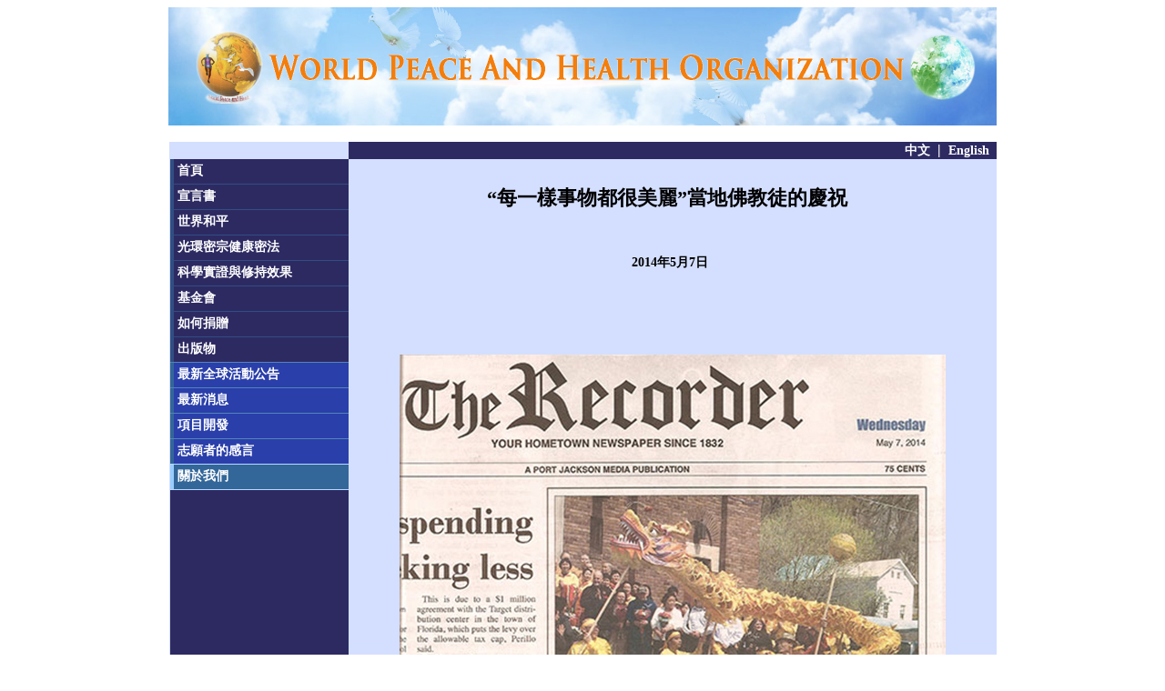

--- FILE ---
content_type: text/html
request_url: http://www.wpho.org/chinese/latest_news/WPHO_news/2014/0507.html
body_size: 17372
content:
<!DOCTYPE html PUBLIC "-//W3C//DTD XHTML 1.0 Transitional//EN" "http://www.w3.org/TR/xhtml1/DTD/xhtml1-transitional.dtd">
<html xmlns="http://www.w3.org/1999/xhtml">
<head>
<SCRIPT LANGUAGE="JavaScript">
          <!--
          function stopError() {
            return true;
          }
          window.onerror = stopError;
          // -->
</SCRIPT>
<meta http-equiv="Content-Type" content="text/html; charset=big5" />
<title>World Peace and Health Organization Inc.</title>
<style type="text/css">
<!--
.style1 {color: #FFFFFF}
.style9 {font-size: 14px}
.style11 {font-size: 14px; font-weight: bold; }
.style12 {font-family: "Times New Roman", Times, serif}
.style2 {	font-family: "Times New Roman", Times, serif;
	font-size: 18px;
}
.style4 {color: #FFFFFF; font-weight: bold; }
.style5 {font-size: 24px}
.style7 {font-size: 18px}
.style8 {font-size: 18px; font-weight: bold; }
body,td,th {
	font-family: Times New Roman, Times, serif;
}
a:link {
	color: #FFFFFF;
	text-decoration: none;
}
a:visited {
	text-decoration: none;
	color: #FFFFFF;
}
a:hover {
	text-decoration: none;
}
a:active {
	text-decoration: none;
}
h1,h2,h3,h4,h5,h6 {
	font-family: Times New Roman, Times, serif;
}
.STYLE19 {font-size: 14px; font-family: Arial, Helvetica, sans-serif; }
.style71 {font-family: "Times New Roman", Times, serif; font-size: 18px; font-weight: bold; }
.style121 {color: #006600}
.style14 {font-family: "Times New Roman", Times, serif}
.style15 {font-size: 24px}
.style122 {
	font-size: 24px;
	font-family: Arial, Helvetica, sans-serif;
}
.style191 {font-size: 16px}
.STYLE192 {font-size: 22px}
-->
</style>
</head>
<script type="text/javascript">var cnzz_protocol = (("https:" == document.location.protocol) ? " https://" : " http://");document.write(unescape("%3Cdiv id='cnzz_stat_icon_1000004927'%3E%3C/div%3E%3Cscript src='" + cnzz_protocol + "w.cnzz.com/q_stat.php%3Fid%3D1000004927' type='text/javascript'%3E%3C/script%3E"));</script>
<body>
<body oncontextmenu="return false" ondragstart="return false" onselectstart ="return false" onselect="document.selection.empty()" oncopy="document.selection.empty()" onbeforecopy="return false"onmouseup="document.selection.empty()>  
<body onselectstart = "return false"; onpaste="return false" >
<div align="center"><img src="../../../../english/image/wpho_banner copy.jpg" width="910" height="130" /></div>
<br />
<table width="909" border="0" align="center" cellpadding="0" cellspacing="0">
  <tbody>
    <tr bgcolor="#2d2a62">
      <td width="4" bgcolor="#D4DFFF">&nbsp;</td>
      <td width="173" bgcolor="#D4DFFF">&nbsp;</td>
      <td width="20" bgcolor="#D4DFFF">&nbsp;</td>
      <td width="712" height="18"><div align="right"><a 
      href="../../../index.html" class="style9" style9="style9" _base_target="_top"><strong><span class="STYLE19">&#20013;&#25991;</span>&nbsp;&nbsp;</strong></a><strong><span class="style1">|</span>&nbsp;&nbsp;</strong><a 
      href="../../../../english/index.html" class="style9" style9="style9" _base_target="_top"><strong>English</strong></a> &nbsp;</div></td>
    </tr>
  </tbody>
</table>
<table width="902" border="0" align="center" cellpadding="0" cellspacing="0">
  <tbody>
    <tr>
      <td width="1" bgcolor="#D4DFFF"><div align="center"><img height="1" alt="" 
      width="1" border="0" /></div></td>
      <td width="196" height="1070" valign="top" bgcolor="#2d2a62">
        
        <div align="center">
          <table width="196" border="0" cellpadding="0" cellspacing="0">
            <tbody>
              <tr>
                <td width="3" bgcolor="#314e83"><img 
            width="1" height="1" border="0" /></td>
                <td width="193" height="27"><div align="left"><span class="style9">&nbsp;<a 
            href="../../../index.html" class="style9" navlink="navLink" style9="style9"><strong>首頁</strong></a></span></div></td>
              </tr>
              <tr>
                <td bgcolor="#314e83" colspan="2"><img 
            width="1" height="1" border="0" /></td>
              </tr>
              <tr>
                <td width="3" bgcolor="#314e83"><img 
            width="1" height="1" border="0" /></td>
                <td width="193" height="27"><div align="left"><span class="style11">&nbsp;<a class="style9" 
            href="../../../declaration/index.html"><strong>宣言書</strong></a><a class="navLink" 
            href="../../declaration/index.html"></a></span></div></td>
              </tr>
              <tr>
                <td bgcolor="#314e83" colspan="2"><img 
            width="1" height="1" border="0" /></td>
              </tr>
              <tr>
                <td width="3" bgcolor="#314e83"><img 
            width="1" height="1" border="0" /></td>
                <td width="193" height="27"><div align="left"><span class="style9">&nbsp;<span class="style4"><strong><a href="../../../world_peace/index.html">世界和平</a><a href="../../world_peace/index.html"></a></strong></span></span></div></td>
              </tr>
              <tr>
                <td bgcolor="#314e83" colspan="2"><img 
            width="1" height="1" border="0" /></td>
              </tr>
              <tr>
                <td width="3" bgcolor="#314e83"><img 
            width="1" height="1" border="0" /></td>
                <td width="193" height="27"><div align="left"><span class="style9">&nbsp;<span class="style4"><strong><a href="../../../GHMZ_health_dharma/index.html">光環密宗健康密法</a><a href="../../health_organization/index.html"></a></strong></span></span></div></td>
              </tr>
              <tr>
                <td bgcolor="#314e83" colspan="2"><img 
            width="1" height="1" border="0" /></td>
              </tr>
              <tr>
                <td bgcolor="#314e83">&nbsp;</td>
                <td height="27"><div align="left"><span class="style9">&nbsp;<span class="style4"><strong><a href="../../../effects_of_practice/index.html">科學實證與修持效果</a><a href="../../GHMZ_health_dharma/index.html"></a></strong></span></span></div></td>
              </tr>
              <tr>
                <td bgcolor="#314e83" colspan="2"><img 
            width="1" height="1" border="0" /></td>
              </tr>
              <tr>
                <td bgcolor="#314e83">&nbsp;</td>
                <td height="27"><div align="left"><span class="style9"><strong>&nbsp;<a href="../../../foundation&amp;the_mission/index.html">基金會</a><a href="../../foundation&amp;the_mission/index.html"></a></strong></span></div></td>
              </tr>
              <tr>
                <td bgcolor="#314e83" colspan="2"><img 
            width="1" height="1" border="0" /></td>
              </tr>
              <tr>
                <td bgcolor="#314e83">&nbsp;</td>
                <td height="27"><div align="left"><span class="style9"><strong>&nbsp;<strong><a href="../../../how_to_donate/index.html">如何捐贈</a></strong><a href="../../how_to_donate/index.html"></a></strong></span></div></td>
              </tr>
              <tr>
                <td bgcolor="#314e83" colspan="2"><img 
            width="1" height="1" border="0" /></td>
              </tr>
              <tr>
                <td bgcolor="#314e83">&nbsp;</td>
                <td height="27"><div align="left"><span class="style9">&nbsp;<span class="style4"><strong><a href="../../../publications/index.html">出版物</a><a href="../../publications/index.html"></a></strong></span></span></div></td>
              </tr>
              <tr>
                <td bgcolor="#5285b8" colspan="2"><img 
            width="1" height="1" border="0" /></td>
              </tr>
              <tr bgcolor="#336699">
                <td><img 
            width="1" height="1" border="0" /></td>
                <td height="27" bgcolor="#2A3FAA"><div align="left"><span class="style9"><strong>&nbsp;<a href="../../../latest_global_events/index.html">最新全球活動公告</a><a href="../../latest_global_events/index.html"></a></strong></span></div></td>
              </tr>
              <tr>
                <td bgcolor="#5285b8" colspan="2"><img 
            width="1" height="1" border="0" /></td>
              </tr>
              <tr bgcolor="#336699">
                <td>&nbsp;</td>
                <td height="27" bgcolor="#2A3FAA"><div align="left"><span class="style9"><strong>&nbsp;<strong><a href="../../index.html">最新消息</a></strong><a href="../index.html"></a></strong></span></div></td>
              </tr>
              <tr>
                <td bgcolor="#5285b8" colspan="2"><img 
            width="1" height="1" border="0" /></td>
              </tr>
              <tr bgcolor="#336699">
                <td bgcolor="#336699">&nbsp;</td>
                <td height="27" bgcolor="#2A3FAA"><div align="left"><span class="style9">&nbsp;<strong><a href="../../../programs/index.html">項目開發</a><a href="../../effects_of_practice/index.html"></a></strong></span></div></td>
              </tr>
              <tr>
                <td bgcolor="#5285b8" colspan="2"><img 
            width="1" height="1" border="0" /></td>
              </tr>
              <tr bgcolor="#336699">
                <td width="3"><img 
            width="1" height="1" border="0" /></td>
                <td height="27" bgcolor="#2A3FAA"><div align="left"><span class="style9"><strong>&nbsp;<strong><a href="../../../volunteers_letters/index.html">志願者的感言</a></strong><a href="../../success_rates&amp;testimonies/index.asp"></a></strong></span></div></td>
              </tr>
              <tr>
                <td bgcolor="#b8dbff" colspan="2"><img 
            width="1" height="1" border="0" /></td>
              </tr>
              <tr bgcolor="#99ccff">
                <td><img 
            width="1" height="1" border="0" /></td>
                <td height="27" bgcolor="#336699"><div align="left"><span class="style9">&nbsp;<a 
            href="../../../about_us/index.html" class="style9" navlink2="navLink2" style9="style9"><strong>關於我們</strong></a><a 
            href="../../about_us/index.html" class="style9" navlink2="navLink2" style9="style9"></a></span></div></td>
              </tr>
              <tr>
                <td bgcolor="#b8dbff" colspan="2"><img 
            width="1" height="1" border="0" /></td>
              </tr>
              <tr>
                <td align="middle" colspan="2" height="5">&nbsp;</td>
              </tr>
            </tbody>
          </table>
          <br />
      </div></td>
      <td width="705" height="1070" valign="top">
        <div align="center">
          <table width="704" border="0" align="center" cellpadding="0" cellspacing="0">
            <tbody>
              <tr>
                <td width="704" height="982" valign="top" bgcolor="#D4DFFF"><img height="1" alt="" 
       width="1" border="0" />
                  <table width="700" border="5" cellpadding="0" cellspacing="5" bordercolor="#D4DFFF">
                    <tr bordercolor="#D4DFFF" bgcolor="#D4DFFF">
                      <th width="665" height="27" bgcolor="#D4DFFF" scope="col"> <p><span class="style15"><b style="mso-bidi-font-weight: normal"><span 
style="COLOR: black; mso-fareast-font-family: PMingLiU; mso-fareast-language: ZH-TW" lang="EN-US" xml:lang="EN-US">
                      <st1:City 
w:st="on">                      </st1:City>
                      </span></b><span class="STYLE192">&ldquo;每一樣事物都很美麗&rdquo;當地佛教徒的慶祝</span></span></p>
                      </th>
                    </tr>
                  </table>
                  <table width="706" height="64" border="0" cellpadding="6" cellspacing="0">
                    <tr>
                      <th height="32" scope="col"><div align="justify" class="style8">
                          <p align="center" class="style9"> 2014年5月7日</p>
                      </div></th>
                    </tr>
                    <tr>
                      <th height="32" scope="col">&nbsp;</th>
                    </tr>
                  </table>
                  <table width="712" border="0" cellspacing="0" cellpadding="10">
                    <tr>
                      <th width="1" height="964" scope="row">&nbsp;</th>
                      <td width="650" align="left" valign="top" bgcolor="#D4DFFF" ><p align="center" class="style7"><img src="../../../../english/latest_news/WPHO_news/2014/IMAGE/2014-5-7-1.jpg" width="600" height="716" /></p>
                        <p align="center" class="style7"><img src="../../../../english/latest_news/WPHO_news/2014/IMAGE/2014-5-7-2.jpg" width="600" height="875" /></p>
                        <p class="style8">在星期二舉行的佛誕慶典上，一條金色的龍在阿姆斯特丹市的格魯夫街上下舞動。<br />
                          <br />
                          &ldquo;對我們而言，這是一年中最重要的日子。&rdquo;世界和平與健康組織的發言人詹妮&bull;黃說。<br />
                          <br />
                          當地的佛教徒們聚集在西渡觀音寺（格魯夫街58號），&ldquo;紀念佛陀的慈悲，並希望他激勵全世界的人，&rdquo;黃說。<br />
                          <br />
                          在慶祝活動上設置了&ldquo;浴佛&rdquo;項目，參與者用一個長柄勺舀水，在一個小佛像上澆三次，以&ldquo;清洗佛陀，並清潔我們自身&rdquo;，黃這樣說。<br />
                          <br />
                          &ldquo;浴佛促進了和諧，顯示了奉獻心，並去除惡業，&rdquo;黃說。<br />
                          <br />
                          此後，參與者跟著金色的龍一起來到五方佛寺（地址：阿姆斯特丹東緬街262號），在那裡，他們觀看了傳統的中國舞龍，獲得了紫光上師的加持，並觀看了多種多樣的表演活動，包括舞蹈、話劇和宗教讚美詩。<br />
                          <br />
                          拉瑞&bull;佈雷特，一個波士頓的居民，他在夏天的時候到阿姆斯特丹拜訪，他說他已經學佛一年，他非常喜歡這個佛教慶祝活動。<br />
                          <br />
                          &ldquo;大約一年前，我碰巧騎著摩托車去了忠烈祠，&rdquo;佈雷特說，&ldquo;我看見了那裡的佛教寺廟，對其產生了興趣。我為他們做義工，也上了一些課。對我而言，這是一種精神上的需要；我不能說我是個佛教徒，但我喜歡他們的信仰。&rdquo;<br />
                          <br />
                          佈雷特說，佛教對他而言是一種冥想的方式、以及一種東方的治療方式。他說，他從世界和平與健康組織那裡獲得了極好的體驗，並遇見了許多很好的人。<br />
                          <br />
                          &ldquo;這群人最好的地方是，他們接納所有的文化、以及所有不同的人，&rdquo;他說，&ldquo;他們唯一想要的就是人們去做好事。只要是尊重他人、對他人親切的人，他們都接納。&rdquo;<br />
                          <br />
                          馬克&bull;坦尼森，他的法號是&ldquo;妙勝&rdquo;，說他已經修持佛法將近三年了，而這改變了他的一生。<br />
                          <br />
                          &ldquo;我病了，我不能再去學校了，而且那個時候我的室友總是會離開，&rdquo;坦尼森說，&ldquo;我問她，她在做什麼，她向我介紹了世界和平與健康組織。我對此很感興趣，於是放下其他一切事情，遵從我的心聲，走向那條路。&rdquo;<br />
                          <br />
                          坦尼森說，他學了很多東西，但&ldquo;還有更多要學的東西。&rdquo;他說他非常喜歡慶祝佛誕，這是他一年中最喜歡的時光。<br />
                          <br />
                          &ldquo;佛誕，或釋迦牟尼佛成道日，是非常隆重的慶祝，&rdquo;他說，&ldquo;每一樣事物都很美麗。&rdquo;<br />
                          <br />
                          黃說，她希望該慶典能激發旁觀者的興趣。<br />
                          <br />
                        &ldquo;我們歡迎全世界不同文化、不同的人，&rdquo;她說，&ldquo;我們要讓人們知道，他們不需要立即信佛，他們可以學習。&rdquo;</p>
                        <p align="justify" class="style7">&nbsp;</p>
                        <p align="center" class="style7 style7"><a href="../../../../english/latest_news/WPHO_news/index.html"><img src="../../../../english/image/home_back.png" width="32" height="32" border="0" longdesc="../../image/home_back.png" /></a></p>
                      <p align="center" class="style7 style7">&nbsp;</p></td>
                      <th width="2" scope="col">&nbsp;</th>
                    </tr>
                </table></td>
              </tr>
              <tr>
                <td width="704" height="17" bgcolor="#2d2a62"><table width="710" height="25" border="0" cellpadding="0" cellspacing="0">
                  <tbody>
                    <tr>
                      <td width="16" height="25" align="right" class="style11"><div align="center"></div></td>
                        <td width="683" align="right" class="style11"><div align="center"><span class="style1 style12">&copy;All Rights Reserved by the World Peace and Health Organization Inc</span><span class="style1">.</span></div></td>
                        <td width="11"><img height="1" alt="" 
                                   width="1" border="0" /></td>
                      </tr>
                    </tbody>
                </table></td>
              </tr>
            </tbody>
          </table>
      </div></td>
    </tr>
  </tbody>
</table>
<p>&nbsp;</p>
</body>
</html>
